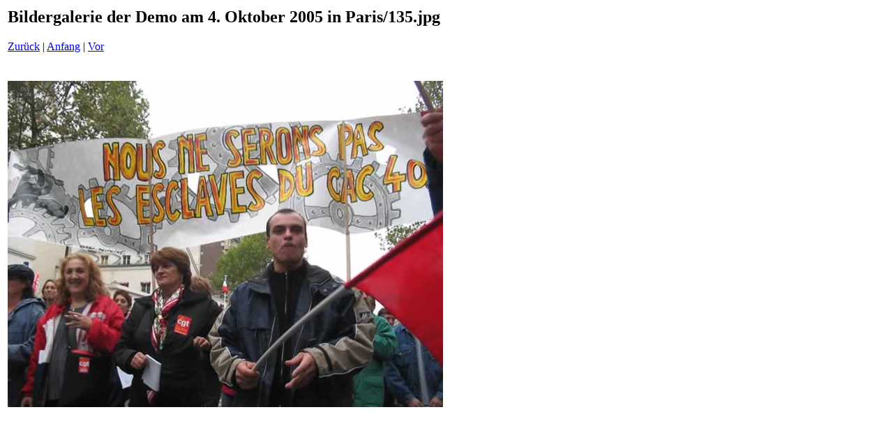

--- FILE ---
content_type: text/html
request_url: https://archiv.labournet.de/internationales/fr/041005/Seiten/135_jpg.htm
body_size: 165
content:
<html>
<head>
<title>Bildergalerie der Demo am 4. Oktober 2005 in Paris / 135.jpg</title>
<meta http-equiv="Content-Type" content="text/html; charset=iso-8859-1">
</head>
<body bgcolor="#ffffff">
<table border=0>
<tr>
<td align="left"><h2>Bildergalerie der Demo am 4. Oktober 2005 in Paris/135.jpg</h2>
<a href="123_jpg.htm">Zur&uuml;ck</a> | <a href="../index.htm">Anfang</a> | <a href="137_jpg.htm">Vor</a><br><br></td>
</tr>

<tr>
<td align="center">
<br>
<a href="../Bilder/135_jpg.jpg"><img src="../Bilder/135_jpg.jpg" border=0></a><br>
</td>
</tr>
</table>
</body>
</html>